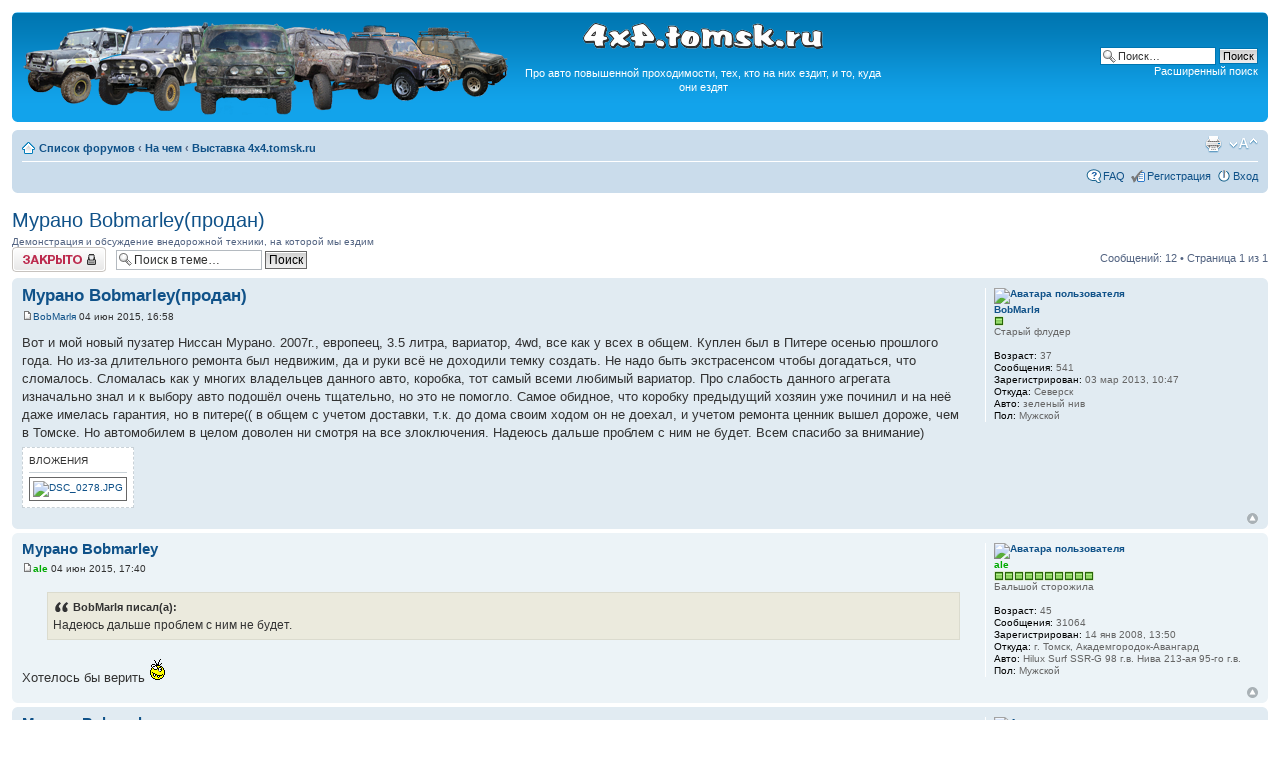

--- FILE ---
content_type: text/html; charset=UTF-8
request_url: http://4x4.tomsk.ru/topic18449.html
body_size: 9308
content:
<!DOCTYPE html PUBLIC "-//W3C//DTD XHTML 1.0 Transitional//EN" "http://www.w3.org/TR/xhtml1/DTD/xhtml1-transitional.dtd">
<html xmlns="http://www.w3.org/1999/xhtml" dir="ltr" lang="ru-ru" xml:lang="ru-ru">
<head>
<base href="https://4x4.tomsk.ru/"/>
<meta http-equiv="content-type" content="text/html; charset=UTF-8" />
<meta http-equiv="content-style-type" content="text/css" />
<meta http-equiv="content-language" content="ru-ru" />
<meta http-equiv="imagetoolbar" content="no" />
<meta name="title" content="Мурано Bobmarley(продан)" />
<meta name="description" lang="ru" content="Вот и мой новый пузатер Ниссан Мурано. 2007г., европеец, 3.5 литра, вариатор, 4wd, все как у всех в общем. Куплен был в Питере осенью прошлого ..." />
<meta name="keywords"    content="всех, как, общем, куплен, прошлого, осенью, питере, был, все, пузатер, новый, мой, ниссан, мурано, вариатор" />
<meta name="category"    content="general" />
<meta name="robots"      content="index,follow" />
<meta name="distribution" content="global" />
<meta name="resource-type" content="document" />
<meta name="copyright" content="4x4.tomsk.ru" />




<link rel="alternate" type="application/rss+xml" title="RSS Feed" href="http://4x4.tomsk.ru/rss/rss.xml" />

<link rel="alternate" type="application/rss+xml" title="Channel list" href="http://4x4.tomsk.ru/rss/" />

<link rel="alternate" type="application/rss+xml" title="RSS Feed of Выставка 4x4.tomsk.ru" href="http://4x4.tomsk.ru/4x4-tomsk-ru-f84.xml" />

<title>4x4.tomsk.ru :  &#8249; На чем &#8249; Выставка 4x4.tomsk.ru - Мурано Bobmarley(продан)</title>



<script type="text/javascript">
// <![CDATA[
	var jump_page = 'Введите номер страницы, на которую хотите перейти:';
	var on_page = '1';
	var per_page = '';
	var base_url = '';
	var style_cookie = 'phpBBstyle';
	var style_cookie_settings = '; path=/; domain=4x4.tomsk.ru';
	var onload_functions = new Array();
	var onunload_functions = new Array();
	var mode = '' ;

        // www.phpBB-SEO.com SEO TOOLKIT BEGIN
        var seo_delim_start = '-';
        var seo_static_pagination = 'page';
        var seo_ext_pagination = '.html';
        // www.phpBB-SEO.com SEO TOOLKIT END

	

	/**
	* Find a member
	*/
	function find_username(url)
	{
		popup(url, 760, 570, '_usersearch');
		return false;
	}

	/**
	* New function for handling multiple calls to window.onload and window.unload by pentapenguin
	*/
	window.onload = function()
	{
		for (var i = 0; i < onload_functions.length; i++)
		{
			eval(onload_functions[i]);
		}
	}

	window.onunload = function()
	{
		for (var i = 0; i < onunload_functions.length; i++)
		{
			eval(onunload_functions[i]);
		}
	}

// ]]>
</script>
<script type="text/javascript" src="./styles/prosilver/template/styleswitcher.js"></script>
<script type="text/javascript" src="./styles/prosilver/template/forum_fn.js"></script>

<link href="./styles/prosilver/theme/print.css" rel="stylesheet" type="text/css" media="print" title="printonly" />
<link href="./style.php?id=1&amp;lang=ru&amp;sid=23c5ef7076276a226c67a65d112899e3" rel="stylesheet" type="text/css" media="screen, projection" />

<link href="./styles/prosilver/theme/normal.css" rel="stylesheet" type="text/css" title="A" />
<link href="./styles/prosilver/theme/medium.css" rel="alternate stylesheet" type="text/css" title="A+" />
<link href="./styles/prosilver/theme/large.css" rel="alternate stylesheet" type="text/css" title="A++" />

<link href="./styles/prosilver/theme/prime_trash_bin.css" rel="stylesheet" type="text/css" />

<!--[if lt IE 7]>
        <script type="text/javascript" src="./styles/prosilver/template/pngfix.js"></script>
<![endif]-->
</head>

<body id="phpbb" class="section-viewtopic ltr">
<div id="wrap">
	<a id="top" name="top" accesskey="t"></a>
	<div id="page-header">
		<div class="headerbar">
			<div class="inner"><span class="corners-top"><span></span></span>

			<div id="site-description">
<table style="float:center"><tr>
<td>
<a href="https://4x4.tomsk.ru/" title="Список форумов" ><img src="./styles/prosilver/imageset/newlogo.png" alt="" title="" /></a>
</td><td align="center"><p><img src="./styles/prosilver/imageset/4x4.tomsk.ru.png" alt="4x4.tomsk.ru" title="" /></p><p id="idesc">Про авто повышенной проходимости, тех, кто на них ездит, и то, куда они ездят</p></td>
</tr></table>
			</div>

		
			<div id="search-box">
				<form action="./search.php?sid=23c5ef7076276a226c67a65d112899e3" method="get" id="search">
				<fieldset>
					<input name="keywords" id="keywords" type="text" maxlength="128" title="Ключевые слова" class="inputbox search" value="Поиск…" onclick="if(this.value=='Поиск…')this.value='';" onblur="if(this.value=='')this.value='Поиск…';" />
					<input class="button2" value="Поиск" type="submit" /><br />
					<a href="./search.php?sid=23c5ef7076276a226c67a65d112899e3" title="Параметры расширенного поиска">Расширенный поиск</a> <input type="hidden" name="sid" value="23c5ef7076276a226c67a65d112899e3" />

				</fieldset>
				</form>
			</div>
		

			<span class="corners-bottom"><span></span></span></div>
		</div>

<div id="banners" align="center">
<del class="inv"><![CDATA[<noindex>]]></del>
<table width="100%">
<tr>
<td></td>
<td></td>
<td></td>
</tr>
</table>
<del class="inv"><![CDATA[</noindex>]]></del>
</div>

		<div class="navbar">
			<div class="inner"><span class="corners-top"><span></span></span>

			<ul class="linklist navlinks">
				<li class="icon-home"><a href="https://4x4.tomsk.ru/" accesskey="h">Список форумов</a>  <strong>&#8249;</strong> <a href="https://4x4.tomsk.ru/forum1.html">На чем</a> <strong>&#8249;</strong> <a href="https://4x4.tomsk.ru/forum84.html">Выставка 4x4.tomsk.ru</a></li>

				<li class="rightside"><a href="#" onclick="fontsizeup(); return false;" onkeypress="return fontsizeup(event);" class="fontsize" title="Изменить размер шрифта">Изменить размер шрифта</a></li><li class="rightside"><a href="https://4x4.tomsk.ru/viewtopic.php?f=84&amp;t=18449&amp;start=0&amp;&amp;view=print&amp;sid=23c5ef7076276a226c67a65d112899e3" title="Версия для печати" accesskey="p" class="print">Версия для печати</a></li>
			</ul>

			
			<ul class="linklist rightside">

                             <li class="icon-faq"><a href="./faq.php?sid=23c5ef7076276a226c67a65d112899e3" title="Часто задаваемые вопросы">FAQ</a></li>
					<li class="icon-register"><a href="./ucp.php?mode=register&amp;sid=23c5ef7076276a226c67a65d112899e3">Регистрация</a></li>
					<li class="icon-logout"><a href="./ucp.php?mode=login&amp;sid=23c5ef7076276a226c67a65d112899e3" title="Вход" accesskey="x">Вход</a></li>
			</ul>
			

			<span class="corners-bottom"><span></span></span></div>
		</div>

	</div>

	<a name="start_here"></a>
	<div id="page-body">
		
<h2><a href="https://4x4.tomsk.ru/topic18449.html">Мурано Bobmarley(продан)</a></h2>
<!-- NOTE: remove the style="display: none" when you want to have the forum description on the topic body --><div style="!important;">Демонстрация и обсуждение внедорожной техники, на которой мы ездим<br /></div>

<div class="topic-actions">

	<div class="buttons">
	
		<div class="locked-icon"><a href="./posting.php?mode=reply&amp;f=84&amp;t=18449&amp;sid=23c5ef7076276a226c67a65d112899e3" title="Эта тема закрыта, вы не можете редактировать и оставлять сообщения в ней."><span></span>Закрыто</a></div>
	
	</div>

	
		<div class="search-box">
			<form method="get" id="topic-search" action="./search.php?sid=23c5ef7076276a226c67a65d112899e3">
			<fieldset>
				<input class="inputbox search tiny"  type="text" name="keywords" id="search_keywords" size="20" value="Поиск в теме…" onclick="if(this.value=='Поиск в теме…')this.value='';" onblur="if(this.value=='')this.value='Поиск в теме…';" />
				<input class="button2" type="submit" value="Поиск" />
				<input type="hidden" name="t" value="18449" />
<input type="hidden" name="sf" value="msgonly" />
<input type="hidden" name="sid" value="23c5ef7076276a226c67a65d112899e3" />

			</fieldset>
			</form>
		</div>
	
		<div class="pagination">
			Сообщений: 12
			 &bull; Страница <strong>1</strong> из <strong>1</strong>
		</div>
	

</div>
<div class="clear"></div>

	<div id="p524085" class="post bg2">
		<div class="inner"><span class="corners-top"><span></span></span>

		<div class="postbody">
			

			<h3 class="first"><a href="https://4x4.tomsk.ru/topic18449.html#p524085">Мурано Bobmarley(продан)</a></h3>
			<p class="author"><a href="https://4x4.tomsk.ru/post524085.html#p524085"><img src="./styles/prosilver/imageset/icon_post_target.gif" width="11" height="9" alt="Сообщение" title="Сообщение" /></a><!--  <strong><a href="memberlist.php?mode=viewprofile&amp;u=6368&amp;sid=23c5ef7076276a226c67a65d112899e3">BobMarlя</a></strong>  --><a href="memberlist.php?mode=viewprofile&amp;u=6368&amp;sid=23c5ef7076276a226c67a65d112899e3">BobMarlя</a>

 04 июн 2015, 16:58 </p>

			

			<div class="content">Вот и мой новый пузатер Ниссан Мурано. 2007г., европеец, 3.5 литра, вариатор, 4wd, все как у всех в общем. Куплен был в Питере осенью прошлого года. Но из-за длительного ремонта был недвижим, да и руки всё не доходили темку создать. Не надо быть экстрасенсом чтобы догадаться, что сломалось. Сломалась как у многих владельцев данного авто, коробка, тот самый всеми любимый вариатор. Про слабость данного агрегата изначально знал и к выбору авто подошёл очень тщательно, но это не помогло. Самое обидное, что коробку предыдущий хозяин уже починил и на неё даже имелась гарантия, но в питере(( в общем с учетом доставки, т.к. до дома своим ходом он не доехал, и учетом ремонта ценник вышел дороже, чем в Томске. Но автомобилем в целом доволен ни смотря на все злоключения. Надеюсь дальше проблем с ним не будет. Всем спасибо за внимание)</div>

			
				<dl class="attachbox">
					<dt>Вложения</dt>
					
						<dd>
		<dl class="thumbnail">
			<dt><a href="./download/file.php?id=87484&amp;sid=23c5ef7076276a226c67a65d112899e3&amp;mode=view"><img src="./download/file.php?id=87484&amp;t=1&amp;sid=23c5ef7076276a226c67a65d112899e3" alt="DSC_0278.jpg" title="DSC_0278.jpg (3.15 МБ) Просмотров: 1766" /></a></dt>
			
		</dl>
		</dd>
					
				</dl>
			

		</div>

		
			<dl class="postprofile" id="profile524085">
			<dt>
				<a href="memberlist.php?mode=viewprofile&amp;u=6368&amp;sid=23c5ef7076276a226c67a65d112899e3"><img src="./download/file.php?avatar=6368_1368037861.jpg" width="68" height="54" alt="Аватара пользователя" /></a><br />
				<a href="memberlist.php?mode=viewprofile&amp;u=6368&amp;sid=23c5ef7076276a226c67a65d112899e3">BobMarlя</a>
			</dt>

						<dd><img src="images/reputation/pos.gif" title="По теме пишет" alt="По теме пишет" /></dd><dd>Старый флудер


</dd>

		<dd>&nbsp;</dd>

                <dd><strong>Возраст:</strong> 37</dd><dd><strong>Сообщения:</strong> 541</dd><dd><strong>Зарегистрирован:</strong> 03 мар 2013, 10:47</dd><dd><strong>Откуда:</strong> Северск</dd>
			<dd><strong>Авто:</strong> зеленый нив</dd>
			<dd><strong>Пол:</strong> Мужской</dd>

		</dl>
	
		<div class="back2top"><a href="https://4x4.tomsk.ru/topic18449.html#wrap" class="top" title="Вернуться к началу">Вернуться к началу</a></div>
                

		<span class="corners-bottom"><span></span></span></div>
	</div>

	<hr class="divider" />




	<div id="p524092" class="post bg1">
		<div class="inner"><span class="corners-top"><span></span></span>

		<div class="postbody">
			

			<h3 ><a href="https://4x4.tomsk.ru/topic18449.html#p524092">Мурано Bobmarley</a></h3>
			<p class="author"><a href="https://4x4.tomsk.ru/post524092.html#p524092"><img src="./styles/prosilver/imageset/icon_post_target.gif" width="11" height="9" alt="Сообщение" title="Сообщение" /></a><!--  <strong><a href="memberlist.php?mode=viewprofile&amp;u=55&amp;sid=23c5ef7076276a226c67a65d112899e3" style="color: #00AA00;" class="username-coloured">ale</a></strong>  --><a href="memberlist.php?mode=viewprofile&amp;u=55&amp;sid=23c5ef7076276a226c67a65d112899e3" style="color: #00AA00;" class="username-coloured">ale</a>

 04 июн 2015, 17:40 </p>

			

			<div class="content"><blockquote><div><cite>BobMarlя писал(а):</cite> Надеюсь дальше проблем с ним не будет.</div></blockquote><br />Хотелось бы верить  <img src="./images/smilies/166.gif" alt="%)" title="%)" /></div>

			

		</div>

		
			<dl class="postprofile" id="profile524092">
			<dt>
				<a href="memberlist.php?mode=viewprofile&amp;u=55&amp;sid=23c5ef7076276a226c67a65d112899e3"><img src="./download/file.php?avatar=55_1200372672.jpg" width="70" height="53" alt="Аватара пользователя" /></a><br />
				<a href="memberlist.php?mode=viewprofile&amp;u=55&amp;sid=23c5ef7076276a226c67a65d112899e3" style="color: #00AA00;" class="username-coloured">ale</a>
			</dt>

						<dd><img src="images/reputation/pos.gif" title="Безупречная репутация" alt="Безупречная репутация" /><img src="images/reputation/pos.gif" title="Безупречная репутация" alt="Безупречная репутация" /><img src="images/reputation/pos.gif" title="Безупречная репутация" alt="Безупречная репутация" /><img src="images/reputation/pos.gif" title="Безупречная репутация" alt="Безупречная репутация" /><img src="images/reputation/pos.gif" title="Безупречная репутация" alt="Безупречная репутация" /><img src="images/reputation/pos.gif" title="Безупречная репутация" alt="Безупречная репутация" /><img src="images/reputation/pos.gif" title="Безупречная репутация" alt="Безупречная репутация" /><img src="images/reputation/pos.gif" title="Безупречная репутация" alt="Безупречная репутация" /><img src="images/reputation/pos.gif" title="Безупречная репутация" alt="Безупречная репутация" /><img src="images/reputation/pos.gif" title="Безупречная репутация" alt="Безупречная репутация" /></dd><dd>Бальшой сторожила


</dd>

		<dd>&nbsp;</dd>

                <dd><strong>Возраст:</strong> 45</dd><dd><strong>Сообщения:</strong> 31064</dd><dd><strong>Зарегистрирован:</strong> 14 янв 2008, 13:50</dd><dd><strong>Откуда:</strong> г. Томск, Академгородок-Авангард</dd>
			<dd><strong>Авто:</strong> Hilux Surf SSR-G 98 г.в. Нива 213-ая 95-го г.в.</dd>
			<dd><strong>Пол:</strong> Мужской</dd>

		</dl>
	
		<div class="back2top"><a href="https://4x4.tomsk.ru/topic18449.html#wrap" class="top" title="Вернуться к началу">Вернуться к началу</a></div>
                

		<span class="corners-bottom"><span></span></span></div>
	</div>

	<hr class="divider" />




	<div id="p524124" class="post bg2">
		<div class="inner"><span class="corners-top"><span></span></span>

		<div class="postbody">
			

			<h3 ><a href="https://4x4.tomsk.ru/topic18449.html#p524124">Мурано Bobmarley</a></h3>
			<p class="author"><a href="https://4x4.tomsk.ru/post524124.html#p524124"><img src="./styles/prosilver/imageset/icon_post_target.gif" width="11" height="9" alt="Сообщение" title="Сообщение" /></a><!--  <strong><a href="memberlist.php?mode=viewprofile&amp;u=6884&amp;sid=23c5ef7076276a226c67a65d112899e3">Aviameh</a></strong>  --><a href="memberlist.php?mode=viewprofile&amp;u=6884&amp;sid=23c5ef7076276a226c67a65d112899e3">Aviameh</a>

 04 июн 2015, 21:58 </p>

			

			<div class="content">Захар приезжал сегодня на Мурано 10 года<br />3.5 бензин,Европа,<br />Посмотрел комп маршрутный когда ехали по елизаровых от кольца фрунзе до степановской развилки<br />19.2-19.8<br /> Мягко говоря я ох....</div>

			

		</div>

		
			<dl class="postprofile" id="profile524124">
			<dt>
				<a href="memberlist.php?mode=viewprofile&amp;u=6884&amp;sid=23c5ef7076276a226c67a65d112899e3"><img src="./download/file.php?avatar=6884_1433316214.jpg" width="60" height="64" alt="Аватара пользователя" /></a><br />
				<a href="memberlist.php?mode=viewprofile&amp;u=6884&amp;sid=23c5ef7076276a226c67a65d112899e3">Aviameh</a>
			</dt>

						<dd><img src="images/reputation/pos.gif" title="Хороший человек" alt="Хороший человек" /><img src="images/reputation/pos.gif" title="Хороший человек" alt="Хороший человек" /></dd><dd>Необузданный флудер


</dd>

		<dd>&nbsp;</dd>

                <dd><strong>Сообщения:</strong> 1291</dd><dd><strong>Зарегистрирован:</strong> 09 окт 2013, 18:07</dd>
			<dd><strong>Пол:</strong> Мужской</dd>

		</dl>
	
		<div class="back2top"><a href="https://4x4.tomsk.ru/topic18449.html#wrap" class="top" title="Вернуться к началу">Вернуться к началу</a></div>
                

		<span class="corners-bottom"><span></span></span></div>
	</div>

	<hr class="divider" />




	<div id="p524125" class="post bg1">
		<div class="inner"><span class="corners-top"><span></span></span>

		<div class="postbody">
			

			<h3 ><a href="https://4x4.tomsk.ru/topic18449.html#p524125">Мурано Bobmarley</a></h3>
			<p class="author"><a href="https://4x4.tomsk.ru/post524125.html#p524125"><img src="./styles/prosilver/imageset/icon_post_target.gif" width="11" height="9" alt="Сообщение" title="Сообщение" /></a><!--  <strong><a href="memberlist.php?mode=viewprofile&amp;u=6884&amp;sid=23c5ef7076276a226c67a65d112899e3">Aviameh</a></strong>  --><a href="memberlist.php?mode=viewprofile&amp;u=6884&amp;sid=23c5ef7076276a226c67a65d112899e3">Aviameh</a>

 04 июн 2015, 21:59 </p>

			

			<div class="content">Номер похож у  него три одинаковых буквы 101<br />Шефу купили недавно</div>

			

		</div>

		
			<dl class="postprofile" id="profile524125">
			<dt>
				<a href="memberlist.php?mode=viewprofile&amp;u=6884&amp;sid=23c5ef7076276a226c67a65d112899e3"><img src="./download/file.php?avatar=6884_1433316214.jpg" width="60" height="64" alt="Аватара пользователя" /></a><br />
				<a href="memberlist.php?mode=viewprofile&amp;u=6884&amp;sid=23c5ef7076276a226c67a65d112899e3">Aviameh</a>
			</dt>

						<dd><img src="images/reputation/pos.gif" title="Хороший человек" alt="Хороший человек" /><img src="images/reputation/pos.gif" title="Хороший человек" alt="Хороший человек" /></dd><dd>Необузданный флудер


</dd>

		<dd>&nbsp;</dd>

                <dd><strong>Сообщения:</strong> 1291</dd><dd><strong>Зарегистрирован:</strong> 09 окт 2013, 18:07</dd>
			<dd><strong>Пол:</strong> Мужской</dd>

		</dl>
	
		<div class="back2top"><a href="https://4x4.tomsk.ru/topic18449.html#wrap" class="top" title="Вернуться к началу">Вернуться к началу</a></div>
                

		<span class="corners-bottom"><span></span></span></div>
	</div>

	<hr class="divider" />




	<div id="p524150" class="post bg2">
		<div class="inner"><span class="corners-top"><span></span></span>

		<div class="postbody">
			

			<h3 ><a href="https://4x4.tomsk.ru/topic18449.html#p524150">Мурано Bobmarley</a></h3>
			<p class="author"><a href="https://4x4.tomsk.ru/post524150.html#p524150"><img src="./styles/prosilver/imageset/icon_post_target.gif" width="11" height="9" alt="Сообщение" title="Сообщение" /></a><!--  <strong><a href="memberlist.php?mode=viewprofile&amp;u=6368&amp;sid=23c5ef7076276a226c67a65d112899e3">BobMarlя</a></strong>  --><a href="memberlist.php?mode=viewprofile&amp;u=6368&amp;sid=23c5ef7076276a226c67a65d112899e3">BobMarlя</a>

 05 июн 2015, 00:41 </p>

			

			<div class="content"><blockquote><div><cite>Aviameh писал(а):</cite>Захар приезжал сегодня на Мурано 10 года<br />3.5 бензин,Европа,<br />Посмотрел комп маршрутный когда ехали по елизаровых от кольца фрунзе до степановской развилки<br />19.2-19.8<br /> Мягко говоря я ох....</div></blockquote><br />Ну у меня по городу редко когда больше 16ти выходит. Стиль езды я бы не сказал, что пенсионерский. Хотя можно и за 30ку перевалить)</div>

			

		</div>

		
			<dl class="postprofile" id="profile524150">
			<dt>
				<a href="memberlist.php?mode=viewprofile&amp;u=6368&amp;sid=23c5ef7076276a226c67a65d112899e3"><img src="./download/file.php?avatar=6368_1368037861.jpg" width="68" height="54" alt="Аватара пользователя" /></a><br />
				<a href="memberlist.php?mode=viewprofile&amp;u=6368&amp;sid=23c5ef7076276a226c67a65d112899e3">BobMarlя</a>
			</dt>

						<dd><img src="images/reputation/pos.gif" title="По теме пишет" alt="По теме пишет" /></dd><dd>Старый флудер


</dd>

		<dd>&nbsp;</dd>

                <dd><strong>Возраст:</strong> 37</dd><dd><strong>Сообщения:</strong> 541</dd><dd><strong>Зарегистрирован:</strong> 03 мар 2013, 10:47</dd><dd><strong>Откуда:</strong> Северск</dd>
			<dd><strong>Авто:</strong> зеленый нив</dd>
			<dd><strong>Пол:</strong> Мужской</dd>

		</dl>
	
		<div class="back2top"><a href="https://4x4.tomsk.ru/topic18449.html#wrap" class="top" title="Вернуться к началу">Вернуться к началу</a></div>
                

		<span class="corners-bottom"><span></span></span></div>
	</div>

	<hr class="divider" />




	<div id="p524154" class="post bg1">
		<div class="inner"><span class="corners-top"><span></span></span>

		<div class="postbody">
			

			<h3 ><a href="https://4x4.tomsk.ru/topic18449.html#p524154">Мурано Bobmarley</a></h3>
			<p class="author"><a href="https://4x4.tomsk.ru/post524154.html#p524154"><img src="./styles/prosilver/imageset/icon_post_target.gif" width="11" height="9" alt="Сообщение" title="Сообщение" /></a><!--  <strong><a href="memberlist.php?mode=viewprofile&amp;u=6884&amp;sid=23c5ef7076276a226c67a65d112899e3">Aviameh</a></strong>  --><a href="memberlist.php?mode=viewprofile&amp;u=6884&amp;sid=23c5ef7076276a226c67a65d112899e3">Aviameh</a>

 05 июн 2015, 00:55 </p>

			

			<div class="content">сегодня готовил ему теххарактеристики по официальным бумагам на расход....трасса 8.3 а город 10.6 <img src="./images/smilies/rlol.gif" alt=":rofl:" title="Ржунимагу" /></div>

			

		</div>

		
			<dl class="postprofile" id="profile524154">
			<dt>
				<a href="memberlist.php?mode=viewprofile&amp;u=6884&amp;sid=23c5ef7076276a226c67a65d112899e3"><img src="./download/file.php?avatar=6884_1433316214.jpg" width="60" height="64" alt="Аватара пользователя" /></a><br />
				<a href="memberlist.php?mode=viewprofile&amp;u=6884&amp;sid=23c5ef7076276a226c67a65d112899e3">Aviameh</a>
			</dt>

						<dd><img src="images/reputation/pos.gif" title="Хороший человек" alt="Хороший человек" /><img src="images/reputation/pos.gif" title="Хороший человек" alt="Хороший человек" /></dd><dd>Необузданный флудер


</dd>

		<dd>&nbsp;</dd>

                <dd><strong>Сообщения:</strong> 1291</dd><dd><strong>Зарегистрирован:</strong> 09 окт 2013, 18:07</dd>
			<dd><strong>Пол:</strong> Мужской</dd>

		</dl>
	
		<div class="back2top"><a href="https://4x4.tomsk.ru/topic18449.html#wrap" class="top" title="Вернуться к началу">Вернуться к началу</a></div>
                

		<span class="corners-bottom"><span></span></span></div>
	</div>

	<hr class="divider" />




	<div id="p524156" class="post bg2">
		<div class="inner"><span class="corners-top"><span></span></span>

		<div class="postbody">
			

			<h3 ><a href="https://4x4.tomsk.ru/topic18449.html#p524156">Мурано Bobmarley</a></h3>
			<p class="author"><a href="https://4x4.tomsk.ru/post524156.html#p524156"><img src="./styles/prosilver/imageset/icon_post_target.gif" width="11" height="9" alt="Сообщение" title="Сообщение" /></a><!--  <strong><a href="memberlist.php?mode=viewprofile&amp;u=6368&amp;sid=23c5ef7076276a226c67a65d112899e3">BobMarlя</a></strong>  --><a href="memberlist.php?mode=viewprofile&amp;u=6368&amp;sid=23c5ef7076276a226c67a65d112899e3">BobMarlя</a>

 05 июн 2015, 01:09 </p>

			

			<div class="content"><blockquote><div><cite>Aviameh писал(а):</cite>сегодня готовил ему теххарактеристики по официальным бумагам на расход....трасса 8.3 а город 10.6 <img src="./images/smilies/rlol.gif" alt=":rofl:" title="Ржунимагу" /></div></blockquote><br />Ну по трассе еще куда не шло, а вот по городу я очень сомневаюсь в таких цифрах. Это если самому только его толкать) юмористы блин)</div>

			

		</div>

		
			<dl class="postprofile" id="profile524156">
			<dt>
				<a href="memberlist.php?mode=viewprofile&amp;u=6368&amp;sid=23c5ef7076276a226c67a65d112899e3"><img src="./download/file.php?avatar=6368_1368037861.jpg" width="68" height="54" alt="Аватара пользователя" /></a><br />
				<a href="memberlist.php?mode=viewprofile&amp;u=6368&amp;sid=23c5ef7076276a226c67a65d112899e3">BobMarlя</a>
			</dt>

						<dd><img src="images/reputation/pos.gif" title="По теме пишет" alt="По теме пишет" /></dd><dd>Старый флудер


</dd>

		<dd>&nbsp;</dd>

                <dd><strong>Возраст:</strong> 37</dd><dd><strong>Сообщения:</strong> 541</dd><dd><strong>Зарегистрирован:</strong> 03 мар 2013, 10:47</dd><dd><strong>Откуда:</strong> Северск</dd>
			<dd><strong>Авто:</strong> зеленый нив</dd>
			<dd><strong>Пол:</strong> Мужской</dd>

		</dl>
	
		<div class="back2top"><a href="https://4x4.tomsk.ru/topic18449.html#wrap" class="top" title="Вернуться к началу">Вернуться к началу</a></div>
                

		<span class="corners-bottom"><span></span></span></div>
	</div>

	<hr class="divider" />




	<div id="p524159" class="post bg1">
		<div class="inner"><span class="corners-top"><span></span></span>

		<div class="postbody">
			

			<h3 ><a href="https://4x4.tomsk.ru/topic18449.html#p524159">Мурано Bobmarley</a></h3>
			<p class="author"><a href="https://4x4.tomsk.ru/post524159.html#p524159"><img src="./styles/prosilver/imageset/icon_post_target.gif" width="11" height="9" alt="Сообщение" title="Сообщение" /></a><!--  <strong><a href="memberlist.php?mode=viewprofile&amp;u=6884&amp;sid=23c5ef7076276a226c67a65d112899e3">Aviameh</a></strong>  --><a href="memberlist.php?mode=viewprofile&amp;u=6884&amp;sid=23c5ef7076276a226c67a65d112899e3">Aviameh</a>

 05 июн 2015, 01:24 </p>

			

			<div class="content"><blockquote><div><cite>BobMarlя писал(а):</cite><blockquote><div><cite>Aviameh писал(а):</cite>сегодня готовил ему теххарактеристики по официальным бумагам на расход....трасса 8.3 а город 10.6 <img src="./images/smilies/rlol.gif" alt=":rofl:" title="Ржунимагу" /></div></blockquote><br />Ну по трассе еще куда не шло, а вот по городу я очень сомневаюсь в таких цифрах. Это если самому только его толкать) юмористы блин)</div></blockquote><br />друг на Икстрейле приезжал сегодня...хвалился налогом....-21 тысяча<br />2 литра турбовая 280 кобыл <img src="./images/smilies/rlol.gif" alt=":rofl:" title="Ржунимагу" /> тож расход такой же<br />ну с мурано конечно не сравнишь<br />коробки вариаторы у ниссанов самое больное место<br />особенно на Серенах</div>

			

		</div>

		
			<dl class="postprofile" id="profile524159">
			<dt>
				<a href="memberlist.php?mode=viewprofile&amp;u=6884&amp;sid=23c5ef7076276a226c67a65d112899e3"><img src="./download/file.php?avatar=6884_1433316214.jpg" width="60" height="64" alt="Аватара пользователя" /></a><br />
				<a href="memberlist.php?mode=viewprofile&amp;u=6884&amp;sid=23c5ef7076276a226c67a65d112899e3">Aviameh</a>
			</dt>

						<dd><img src="images/reputation/pos.gif" title="Хороший человек" alt="Хороший человек" /><img src="images/reputation/pos.gif" title="Хороший человек" alt="Хороший человек" /></dd><dd>Необузданный флудер


</dd>

		<dd>&nbsp;</dd>

                <dd><strong>Сообщения:</strong> 1291</dd><dd><strong>Зарегистрирован:</strong> 09 окт 2013, 18:07</dd>
			<dd><strong>Пол:</strong> Мужской</dd>

		</dl>
	
		<div class="back2top"><a href="https://4x4.tomsk.ru/topic18449.html#wrap" class="top" title="Вернуться к началу">Вернуться к началу</a></div>
                

		<span class="corners-bottom"><span></span></span></div>
	</div>

	<hr class="divider" />




	<div id="p524166" class="post bg2">
		<div class="inner"><span class="corners-top"><span></span></span>

		<div class="postbody">
			

			<h3 ><a href="https://4x4.tomsk.ru/topic18449.html#p524166">Мурано Bobmarley</a></h3>
			<p class="author"><a href="https://4x4.tomsk.ru/post524166.html#p524166"><img src="./styles/prosilver/imageset/icon_post_target.gif" width="11" height="9" alt="Сообщение" title="Сообщение" /></a><!--  <strong><a href="memberlist.php?mode=viewprofile&amp;u=6368&amp;sid=23c5ef7076276a226c67a65d112899e3">BobMarlя</a></strong>  --><a href="memberlist.php?mode=viewprofile&amp;u=6368&amp;sid=23c5ef7076276a226c67a65d112899e3">BobMarlя</a>

 05 июн 2015, 02:08 </p>

			

			<div class="content">По мне так расход для такого движка и вообще автомобиля более чем приемлемый. У товарища Цузуки гранд витара 2.7, так тот еще больше жрёт, а едет хуже</div>

			

		</div>

		
			<dl class="postprofile" id="profile524166">
			<dt>
				<a href="memberlist.php?mode=viewprofile&amp;u=6368&amp;sid=23c5ef7076276a226c67a65d112899e3"><img src="./download/file.php?avatar=6368_1368037861.jpg" width="68" height="54" alt="Аватара пользователя" /></a><br />
				<a href="memberlist.php?mode=viewprofile&amp;u=6368&amp;sid=23c5ef7076276a226c67a65d112899e3">BobMarlя</a>
			</dt>

						<dd><img src="images/reputation/pos.gif" title="По теме пишет" alt="По теме пишет" /></dd><dd>Старый флудер


</dd>

		<dd>&nbsp;</dd>

                <dd><strong>Возраст:</strong> 37</dd><dd><strong>Сообщения:</strong> 541</dd><dd><strong>Зарегистрирован:</strong> 03 мар 2013, 10:47</dd><dd><strong>Откуда:</strong> Северск</dd>
			<dd><strong>Авто:</strong> зеленый нив</dd>
			<dd><strong>Пол:</strong> Мужской</dd>

		</dl>
	
		<div class="back2top"><a href="https://4x4.tomsk.ru/topic18449.html#wrap" class="top" title="Вернуться к началу">Вернуться к началу</a></div>
                

		<span class="corners-bottom"><span></span></span></div>
	</div>

	<hr class="divider" />




	<div id="p524248" class="post bg1">
		<div class="inner"><span class="corners-top"><span></span></span>

		<div class="postbody">
			

			<h3 ><a href="https://4x4.tomsk.ru/topic18449.html#p524248">Мурано Bobmarley</a></h3>
			<p class="author"><a href="https://4x4.tomsk.ru/post524248.html#p524248"><img src="./styles/prosilver/imageset/icon_post_target.gif" width="11" height="9" alt="Сообщение" title="Сообщение" /></a><!--  <strong><a href="memberlist.php?mode=viewprofile&amp;u=7400&amp;sid=23c5ef7076276a226c67a65d112899e3">the Blackbird</a></strong>  --><a href="memberlist.php?mode=viewprofile&amp;u=7400&amp;sid=23c5ef7076276a226c67a65d112899e3">the Blackbird</a>

 05 июн 2015, 13:03 </p>

			

			<div class="content"><blockquote><div><cite>Aviameh писал(а):</cite>Захар приезжал сегодня на Мурано 10 года<br />3.5 бензин,Европа,<br />Посмотрел комп маршрутный когда ехали по елизаровых от кольца фрунзе до степановской развилки<br />19.2-19.8<br /> Мягко говоря я ох....</div></blockquote><br /><br />Не показательно. Скорее всего мгновенный расход, когда тапочек давил. Нужно проехать хотя бы километров 30 и тогда средний посмотреть.<br />Я когда завожу двигатель (объём 4,3) у меня 40 литров расход показывает.  <img src="./images/smilies/166.gif" alt="%)" title="%)" />  Потом падает. Если ездить много и выше 2 тыщ не крутить (тяги хватает), то 13-14 в городе будет.</div>

			

		</div>

		
			<dl class="postprofile" id="profile524248">
			<dt>
				<a href="memberlist.php?mode=viewprofile&amp;u=7400&amp;sid=23c5ef7076276a226c67a65d112899e3">the Blackbird</a>
			</dt>

						<dd><img src="images/reputation/pos.gif" title="По теме пишет" alt="По теме пишет" /></dd><dd>Неисправимый флудер


</dd>

		<dd>&nbsp;</dd>

                <dd><strong>Сообщения:</strong> 819</dd><dd><strong>Зарегистрирован:</strong> 04 июн 2014, 00:50</dd>
			<dd><strong>Авто:</strong> 21213, w220, Flux HP</dd>
			<dd><strong>Пол:</strong> Мужской</dd>

		</dl>
	
		<div class="back2top"><a href="https://4x4.tomsk.ru/topic18449.html#wrap" class="top" title="Вернуться к началу">Вернуться к началу</a></div>
                

		<span class="corners-bottom"><span></span></span></div>
	</div>

	<hr class="divider" />




	<div id="p524251" class="post bg2">
		<div class="inner"><span class="corners-top"><span></span></span>

		<div class="postbody">
			

			<h3 ><a href="https://4x4.tomsk.ru/topic18449.html#p524251">Мурано Bobmarley</a></h3>
			<p class="author"><a href="https://4x4.tomsk.ru/post524251.html#p524251"><img src="./styles/prosilver/imageset/icon_post_target.gif" width="11" height="9" alt="Сообщение" title="Сообщение" /></a><!--  <strong><a href="memberlist.php?mode=viewprofile&amp;u=7400&amp;sid=23c5ef7076276a226c67a65d112899e3">the Blackbird</a></strong>  --><a href="memberlist.php?mode=viewprofile&amp;u=7400&amp;sid=23c5ef7076276a226c67a65d112899e3">the Blackbird</a>

 05 июн 2015, 13:04 </p>

			

			<div class="content">Машинка хороша, сам когда-то присматривал такую  <img src="./images/smilies/icon_e_smile.gif" alt=":)" title="Smile" /></div>

			

		</div>

		
			<dl class="postprofile" id="profile524251">
			<dt>
				<a href="memberlist.php?mode=viewprofile&amp;u=7400&amp;sid=23c5ef7076276a226c67a65d112899e3">the Blackbird</a>
			</dt>

						<dd><img src="images/reputation/pos.gif" title="По теме пишет" alt="По теме пишет" /></dd><dd>Неисправимый флудер


</dd>

		<dd>&nbsp;</dd>

                <dd><strong>Сообщения:</strong> 819</dd><dd><strong>Зарегистрирован:</strong> 04 июн 2014, 00:50</dd>
			<dd><strong>Авто:</strong> 21213, w220, Flux HP</dd>
			<dd><strong>Пол:</strong> Мужской</dd>

		</dl>
	
		<div class="back2top"><a href="https://4x4.tomsk.ru/topic18449.html#wrap" class="top" title="Вернуться к началу">Вернуться к началу</a></div>
                

		<span class="corners-bottom"><span></span></span></div>
	</div>

	<hr class="divider" />




	<div id="p536218" class="post bg1">
		<div class="inner"><span class="corners-top"><span></span></span>

		<div class="postbody">
			

			<h3 ><a href="https://4x4.tomsk.ru/topic18449.html#p536218">Мурано Bobmarley</a></h3>
			<p class="author"><a href="https://4x4.tomsk.ru/post536218.html#p536218"><img src="./styles/prosilver/imageset/icon_post_target.gif" width="11" height="9" alt="Сообщение" title="Сообщение" /></a><!--  <strong><a href="memberlist.php?mode=viewprofile&amp;u=6368&amp;sid=23c5ef7076276a226c67a65d112899e3">BobMarlя</a></strong>  --><a href="memberlist.php?mode=viewprofile&amp;u=6368&amp;sid=23c5ef7076276a226c67a65d112899e3">BobMarlя</a>

 12 сен 2015, 11:02 </p>

			

			<div class="content">Авто продан. На данный момент опять катаюсь на недоприводе. Просьба к модераторам, закройте пожалуйста тему, т.к. сам не нашел как.( с телефона сижу просто)</div>

			

		</div>

		
			<dl class="postprofile" id="profile536218">
			<dt>
				<a href="memberlist.php?mode=viewprofile&amp;u=6368&amp;sid=23c5ef7076276a226c67a65d112899e3"><img src="./download/file.php?avatar=6368_1368037861.jpg" width="68" height="54" alt="Аватара пользователя" /></a><br />
				<a href="memberlist.php?mode=viewprofile&amp;u=6368&amp;sid=23c5ef7076276a226c67a65d112899e3">BobMarlя</a>
			</dt>

						<dd><img src="images/reputation/pos.gif" title="По теме пишет" alt="По теме пишет" /></dd><dd>Старый флудер


</dd>

		<dd>&nbsp;</dd>

                <dd><strong>Возраст:</strong> 37</dd><dd><strong>Сообщения:</strong> 541</dd><dd><strong>Зарегистрирован:</strong> 03 мар 2013, 10:47</dd><dd><strong>Откуда:</strong> Северск</dd>
			<dd><strong>Авто:</strong> зеленый нив</dd>
			<dd><strong>Пол:</strong> Мужской</dd>

		</dl>
	
		<div class="back2top"><a href="https://4x4.tomsk.ru/topic18449.html#wrap" class="top" title="Вернуться к началу">Вернуться к началу</a></div>
                

		<span class="corners-bottom"><span></span></span></div>
	</div>

	<hr class="divider" />




	<form id="viewtopic" method="post" action="https://4x4.tomsk.ru/topic18449.html">

	<fieldset class="display-options" style="margin-top: 0; ">
		
		<label>Показать сообщения за: <select name="st" id="st"><option value="0" selected="selected">Все сообщения</option><option value="1">1 день</option><option value="7">7 дней</option><option value="14">2 недели</option><option value="30">1 месяц</option><option value="90">3 месяца</option><option value="180">6 месяцев</option><option value="365">1 год</option></select></label>
		<label>Поле сортировки <select name="sk" id="sk"><option value="a">Автор</option><option value="t" selected="selected">Время размещения</option><option value="s">Заголовок</option></select></label> <label><select name="sd" id="sd"><option value="a" selected="selected">по возрастанию</option><option value="d">по убыванию</option></select> <input type="submit" name="sort" value="Перейти" class="button2" /></label>
		
	</fieldset>

	</form>
	<hr />


<div class="topic-actions">
	<div class="buttons">
	
		<div class="locked-icon"><a href="./posting.php?mode=reply&amp;f=84&amp;t=18449&amp;sid=23c5ef7076276a226c67a65d112899e3" title="Эта тема закрыта, вы не можете редактировать и оставлять сообщения в ней."><span></span>Закрыто</a></div>
	
	</div>

	
		<div class="pagination">
			Сообщений: 12
			 &bull; Страница <strong>1</strong> из <strong>1</strong>
		</div>
	
</div>


	<p></p><p><a href="https://4x4.tomsk.ru/forum84.html" class="left-box left" accesskey="r">Вернуться в Выставка 4x4.tomsk.ru</a></p>

	<form method="post" id="jumpbox" action="https://4x4.tomsk.ru/viewforum.php" onsubmit="if(document.jumpbox.f.value == -1){return false;}">

	
		<fieldset class="jumpbox">
	
			<label for="f" accesskey="j">Перейти:</label>
			<select name="f" id="f" onchange="if(this.options[this.selectedIndex].value != -1){ document.forms['jumpbox'].submit() }">
			
				<option value="-1">Выберите форум</option>
			<option value="-1">------------------</option>
				<option value="3">Кто</option>
			
				<option value="21">&nbsp; &nbsp;Личности</option>
			
				<option value="50">&nbsp; &nbsp;&nbsp; &nbsp;О себе</option>
			
				<option value="51">&nbsp; &nbsp;&nbsp; &nbsp;Внедорожные клубы</option>
			
				<option value="102">&nbsp; &nbsp;&nbsp; &nbsp;Аллея памяти</option>
			
				<option value="47">&nbsp; &nbsp;Взаимопомощь</option>
			
				<option value="12">&nbsp; &nbsp;Магазины, АЗС и сервисы</option>
			
				<option value="40">&nbsp; &nbsp;&nbsp; &nbsp;Предложение</option>
			
				<option value="41">&nbsp; &nbsp;&nbsp; &nbsp;Спрос</option>
			
				<option value="106">&nbsp; &nbsp;&nbsp; &nbsp;&nbsp; &nbsp;Где продается</option>
			
				<option value="107">&nbsp; &nbsp;&nbsp; &nbsp;&nbsp; &nbsp;Где делают</option>
			
				<option value="96">&nbsp; &nbsp;&nbsp; &nbsp;Internet-магазины</option>
			
				<option value="19">&nbsp; &nbsp;Толкучка</option>
			
				<option value="42">&nbsp; &nbsp;&nbsp; &nbsp;Продам, поменяю</option>
			
				<option value="100">&nbsp; &nbsp;&nbsp; &nbsp;&nbsp; &nbsp;Автомобили и прицепы</option>
			
				<option value="101">&nbsp; &nbsp;&nbsp; &nbsp;&nbsp; &nbsp;Детали и дополнительное оборудование автомобилей</option>
			
				<option value="43">&nbsp; &nbsp;&nbsp; &nbsp;Куплю</option>
			
				<option value="44">&nbsp; &nbsp;&nbsp; &nbsp;Аренда</option>
			
				<option value="45">&nbsp; &nbsp;&nbsp; &nbsp;Дарение</option>
			
				<option value="46">&nbsp; &nbsp;&nbsp; &nbsp;Работы и услуги</option>
			
				<option value="5">&nbsp; &nbsp;Курилка</option>
			
				<option value="88">&nbsp; &nbsp;&nbsp; &nbsp;Еда и питие</option>
			
				<option value="89">&nbsp; &nbsp;&nbsp; &nbsp;Жильё</option>
			
				<option value="93">&nbsp; &nbsp;&nbsp; &nbsp;Здоровье</option>
			
				<option value="92">&nbsp; &nbsp;&nbsp; &nbsp;Компьютеры и программы</option>
			
				<option value="105">&nbsp; &nbsp;&nbsp; &nbsp;Праздники</option>
			
				<option value="1">На чем</option>
			
				<option value="84" selected="selected">&nbsp; &nbsp;Выставка 4x4.tomsk.ru</option>
			
				<option value="2">&nbsp; &nbsp;УАЗы и ГАЗы</option>
			
				<option value="76">&nbsp; &nbsp;&nbsp; &nbsp;Автомобили в целом</option>
			
				<option value="66">&nbsp; &nbsp;&nbsp; &nbsp;Двигатель и трансмиссия</option>
			
				<option value="67">&nbsp; &nbsp;&nbsp; &nbsp;Ходовая и тормоза</option>
			
				<option value="68">&nbsp; &nbsp;&nbsp; &nbsp;Электрика</option>
			
				<option value="69">&nbsp; &nbsp;&nbsp; &nbsp;Салон и кузов</option>
			
				<option value="70">&nbsp; &nbsp;&nbsp; &nbsp;Тюнинг</option>
			
				<option value="11">&nbsp; &nbsp;Нивы</option>
			
				<option value="77">&nbsp; &nbsp;&nbsp; &nbsp;Автомобили в целом</option>
			
				<option value="71">&nbsp; &nbsp;&nbsp; &nbsp;Двигатель и трансмиссия</option>
			
				<option value="72">&nbsp; &nbsp;&nbsp; &nbsp;Ходовая и тормоза</option>
			
				<option value="73">&nbsp; &nbsp;&nbsp; &nbsp;Электрика</option>
			
				<option value="74">&nbsp; &nbsp;&nbsp; &nbsp;Салон и кузов</option>
			
				<option value="75">&nbsp; &nbsp;&nbsp; &nbsp;Тюнинг</option>
			
				<option value="22">&nbsp; &nbsp;Иномарки</option>
			
				<option value="128">&nbsp; &nbsp;Мотовездеходы</option>
			
				<option value="29">&nbsp; &nbsp;Грузовые</option>
			
				<option value="83">&nbsp; &nbsp;Другие</option>
			
				<option value="39">&nbsp; &nbsp;&nbsp; &nbsp;Моноприводные</option>
			
				<option value="52">&nbsp; &nbsp;&nbsp; &nbsp;Снегоходы</option>
			
				<option value="90">&nbsp; &nbsp;&nbsp; &nbsp;Мото и вело</option>
			
				<option value="65">&nbsp; &nbsp;&nbsp; &nbsp;Лодки и катера</option>
			
				<option value="85">&nbsp; &nbsp;&nbsp; &nbsp;Самоделки</option>
			
				<option value="13">&nbsp; &nbsp;Матчасть</option>
			
				<option value="79">&nbsp; &nbsp;&nbsp; &nbsp;Диски и шины</option>
			
				<option value="80">&nbsp; &nbsp;&nbsp; &nbsp;Топливо, смазки и жидкости</option>
			
				<option value="81">&nbsp; &nbsp;&nbsp; &nbsp;Снаряжение и оборудование</option>
			
				<option value="4">Куда</option>
			
				<option value="6">&nbsp; &nbsp;Покатушки и путешествия</option>
			
				<option value="104">&nbsp; &nbsp;&nbsp; &nbsp;Номинации и голосования</option>
			
				<option value="115">&nbsp; &nbsp;&nbsp; &nbsp;Маршруты выходного дня</option>
			
				<option value="116">&nbsp; &nbsp;&nbsp; &nbsp;Геокешинг</option>
			
				<option value="117">&nbsp; &nbsp;&nbsp; &nbsp;Развлекательные мероприятия</option>
			
				<option value="118">&nbsp; &nbsp;&nbsp; &nbsp;Путешествия</option>
			
				<option value="7">&nbsp; &nbsp;Соревнования</option>
			
				<option value="8">&nbsp; &nbsp;Рыбалка и охота</option>
			
				<option value="97">&nbsp; &nbsp;&nbsp; &nbsp;Фотоохота</option>
			
				<option value="53">Библиотека</option>
			
				<option value="60">&nbsp; &nbsp;Автоновости</option>
			
				<option value="24">&nbsp; &nbsp;Официальные издания</option>
			
				<option value="98">&nbsp; &nbsp;&nbsp; &nbsp;ГОСТы</option>
			
				<option value="54">&nbsp; &nbsp;Статьи и заметки</option>
			
				<option value="55">&nbsp; &nbsp;&nbsp; &nbsp;Про УАЗы</option>
			
				<option value="63">&nbsp; &nbsp;&nbsp; &nbsp;&nbsp; &nbsp;FAQ c Уазбуки</option>
			
				<option value="56">&nbsp; &nbsp;&nbsp; &nbsp;Про Нивы</option>
			
				<option value="57">&nbsp; &nbsp;&nbsp; &nbsp;Эксклюзив</option>
			
				<option value="58">&nbsp; &nbsp;&nbsp; &nbsp;Тесты, обзоры и сравнения</option>
			
				<option value="59">&nbsp; &nbsp;&nbsp; &nbsp;Матчасть</option>
			
				<option value="61">&nbsp; &nbsp;&nbsp; &nbsp;История</option>
			
				<option value="62">&nbsp; &nbsp;&nbsp; &nbsp;Лирика</option>
			
				<option value="28">&nbsp; &nbsp;Мемуары</option>
			
				<option value="94">&nbsp; &nbsp;&nbsp; &nbsp;Фототека</option>
			
				<option value="86">Колонка эксперта</option>
			
				<option value="87">&nbsp; &nbsp;Технический осмотр</option>
			
				<option value="121">&nbsp; &nbsp;Переоборудование</option>
			
				<option value="14">4x4.tomsk.ru</option>
			
				<option value="15">&nbsp; &nbsp;О сайте</option>
			
				<option value="123">Клуб &quot;Томск 4x4&quot;</option>
			
				<option value="125">&nbsp; &nbsp;Новости клуба</option>
			
				<option value="124">&nbsp; &nbsp;Официальные мероприятия</option>
			
				<option value="126">&nbsp; &nbsp;Неофициальные мероприятия</option>
			
				<option value="127">&nbsp; &nbsp;Клубное общение</option>
			
			</select>
			<input type="submit" value="Перейти" class="button2" />
		</fieldset>
	</form>


	<h3>Сейчас на 4x4.tomsk.ru</h3>
	<p>Сейчас этот форум просматривают: нет зарегистрированных пользователей и гости: 0</p>
</div>

<div id="page-footer">

	<div class="navbar">
		<div class="inner"><span class="corners-top"><span></span></span>

		<ul class="linklist">
			<li class="icon-home"><a href="https://4x4.tomsk.ru/" accesskey="h">Список форумов</a></li>
				
			<li class="rightside">
<a href="./ucp.php?mode=delete_cookies&amp;sid=23c5ef7076276a226c67a65d112899e3">Удалить cookies конференции</a> &bull;
<a href="http://4x4.tomsk.ru/4x4-tomsk-ru-f84.xml" title="RSS Feed of Выставка 4x4.tomsk.ru">RSS Feed</a> &bull; 


                            Часовой пояс: UTC + 7 часов  
 
                            </li> 
                  </ul>

		<span class="corners-bottom"><span></span></span></div>
	</div>

<div id="banners-bottom" align="center">
<table>
<tr>
<td align="center">

</td>
</tr>
</table>
</div>

<br/>

<div class="copyright">&copy; 4x4.tomsk.ru &bull; При копировании материалов с сайта прямая ссылка на http://4x4.tomsk.ru обязательна<br/>
Powered by phpBB &copy; 2000, 2002, 2005, 2007 phpBB Group (http://www.phpbb.com/)<br/>

		
</div>



 

</div>
</div>

<div>
	<a id="bottom" name="bottom" accesskey="z"></a>
	
</div>

</body>
</html>